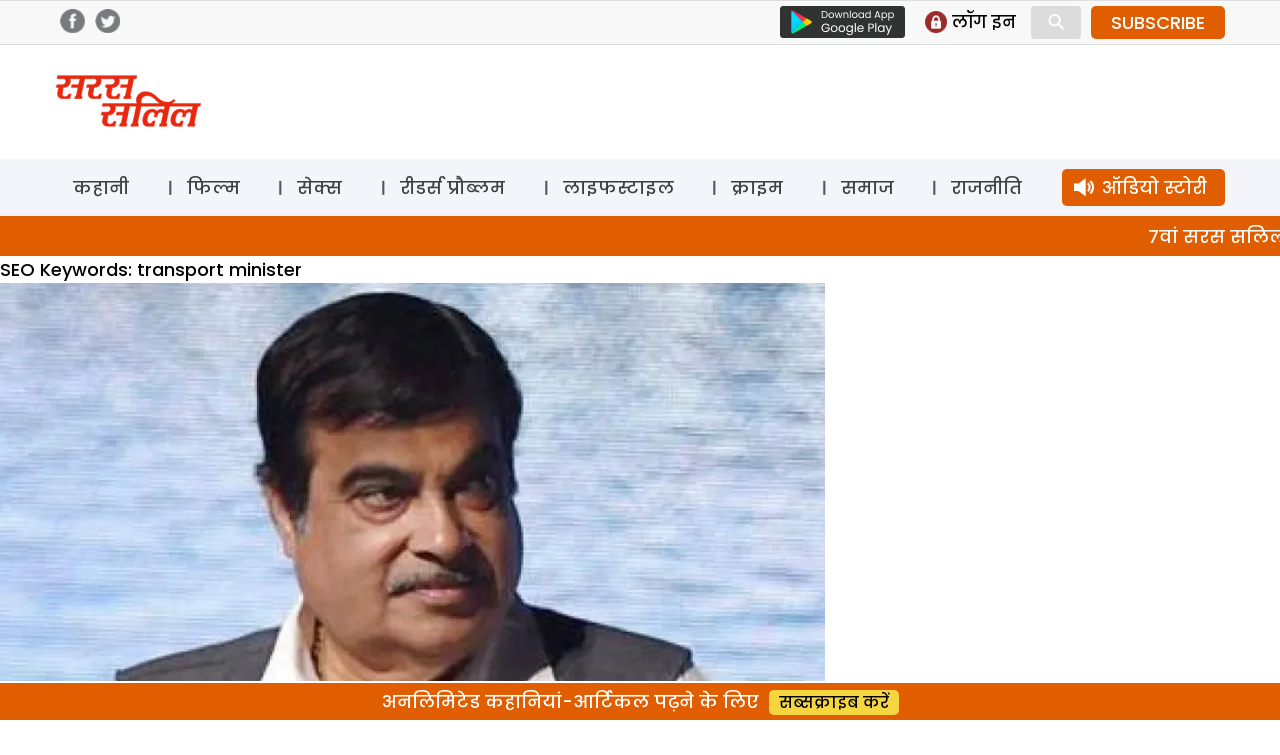

--- FILE ---
content_type: text/html; charset=UTF-8
request_url: https://www.sarassalil.in/?taxonomy=seo_keywords&term=transport-minister
body_size: 20406
content:
<!DOCTYPE html>
<html lang="en-US" class="no-js">
<head>
	<meta charset="UTF-8">
	<meta name="viewport" content="width=device-width">
    <meta name="google-site-verification" content="rgIMqecCLfL1In65u0b7iWMqkBAYPq9WnXpk43JJ2WM" />
	<link rel="profile" href="https://gmpg.org/xfn/11">
	<link rel="pingback" href="https://www.sarassalil.in/xmlrpc.php">
	<!--[if lt IE 9]>
	<script src="https://www.sarassalil.in/wp-content/themes/delhipress/js/html5.js?ver=3.7.0"></script>
	<![endif]-->

<meta property="fb:app_id" content="121119558588933"/>
<!-- meta property="fb:pages" content="289372321113360" / -->      
<!-- meta http-equiv="refresh" content="15" -->       
<script>(function(html){html.className = html.className.replace(/\bno-js\b/,'js')})(document.documentElement);</script>
<style id="jetpack-boost-critical-css">@media all{a,body,div,form,html,iframe,label,li,span,strong,ul{border:0;font-family:inherit;font-size:100%;font-style:inherit;font-weight:inherit;margin:0;outline:0;padding:0;vertical-align:baseline}html{-webkit-box-sizing:border-box;-moz-box-sizing:border-box;box-sizing:border-box;font-size:62.5%;overflow-y:scroll;-webkit-text-size-adjust:100%;-ms-text-size-adjust:100%}*,:after,:before{-webkit-box-sizing:inherit;-moz-box-sizing:inherit;box-sizing:inherit}body{background:#f1f1f1}header,nav,section{display:block}ul{list-style:none}a{color:#000;text-decoration:none}a img{border:0}*{box-sizing:border-box}::after,::before{box-sizing:border-box}:root{--header:transparent;--brand-color:#e05e00;--navbar:#f4f5fa}body{margin:0;padding:0;font-size:18px;background:#fff;font-family:Poppins,sans-serif;overflow:hidden}.clear-block::after{clear:both;content:".";display:block;height:0;visibility:hidden}.clear-block{display:inline-block}.clear-block{display:block}.d-flex-justify{display:flex;justify-content:space-between;flex-wrap:wrap}.f-col-4{width:31%;margin:20px 0}.f-col-8{width:66%}.container{width:1170px;margin:auto;position:relative}img{vertical-align:middle}img{border:0 none}.red{color:#aa1d23}.float-left{float:left}.float-right{float:right}.is_mobile{display:none}.is_desktop{display:block}.grey-bg{background-color:#f9f9f9}.col-4{width:33.3%;float:left}.section-head{position:relative;text-align:center}.section-head .text{background:#fff;padding:5px 20px;display:inline-block;font-size:24px;font-weight:500}.section-head .text a{color:#000}.section-head .sep-sec{border-top:1px solid #ddd;position:absolute;top:50%;width:100%;z-index:-1;clear:both}section .container{padding:25px 0}.head-top{color:#4a4a4a;background:#f8f8f8;border-top:1px solid #dedede;border-bottom:1px solid #dedede}.header-social-icons{float:right;margin-top:5px;margin-bottom:5px}.header-social-icons .follow-facebook,.header-social-icons .follow-twitter{float:left;width:25px;height:auto;margin-right:5px;margin-left:5px}.header-social-icons .follow-facebook img,.header-social-icons .follow-twitter img{width:100%;height:auto;margin:0!important}header .logo{float:left;margin:18px 0}header .logo img{height:auto}header .ad-top{float:right;width:728px;height:90px}.masthead{background-color:var(--header)}.masthead .container{padding:12px 0}header ul{margin:0;padding:0}.google-play{float:left;margin-top:5px;margin-right:10px}.slinks{margin:5px 0;display:flex;float:right}.slinks ul{margin:5px 0 5px 10px}.slinks li{float:left;margin-right:15px}.slinks img{height:22px;display:inline-block;float:left}.slinks span{font-size:17px;line-height:1;float:left;margin-left:5px;padding-top:3px}#mob-header{display:block;align-content:center;align-items:center;position:relative}#menu-toggle{display:none}#main-menu{background:var(--navbar)}#main-menu a{color:#fff}#main-menu a{color:#404040;line-height:1.5;display:inline-block;padding:5px 18px;margin-top:10px;margin-bottom:10px}#main-menu li.menu-item-30120 a{background:#e05e00;color:#fff;border-radius:5px;padding-left:40px;background-image:url(https://www.sarassalil.in/wp-content/themes/delhipress/images/icons/audio-white.png);background-size:20px;background-repeat:no-repeat;background-position:12px center}#main-menu ul{display:flex;flex-direction:row;justify-content:space-between}#main-menu ul li{float:left;font-size:18px;line-height:1}#main-menu ul li+li{background:url(https://www.sarassalil.in/wp-content/themes/delhipress/images/menu-sep.png) no-repeat left}#main-menu ul li:last-child{padding-right:0}#main-menu ul li:first-child{padding-left:0}.ads-lb{width:100%;border-bottom:2px solid #e5e5e5}.ads-lb>div{margin:5px auto!important;width:320px;margin-bottom:10px!important}.cards{position:relative;width:100%}.cards .image{padding-top:66.666%;position:relative;border-radius:5px;overflow:hidden}.cards .image a.abs-link{position:absolute;top:0;left:0;right:0;bottom:0;z-index:1}.cards .img-wrap{position:absolute;display:flex;top:0;left:0;width:100%;height:100%}.cards .img-wrap img{object-fit:cover;object-position:center;height:100%;width:100%}.cards .section-btn{position:relative}.cards .section-btn a{color:#fff}.cards .section-btn a{font-family:Poppins,sans-serif;display:inline-block;background:var(--brand-color);color:#fff;padding:0 10px;border-radius:3px;font-size:16px;margin-bottom:15px}.cards .section-link{font-family:Poppins,sans-serif;display:inline-block;padding:10px 0;font-size:16px;position:relative}.cards .section-link a{color:var(--brand-color)}.cards .section-link a:last-child:after{content:""}.cards .title{font-family:Poppins,sans-serif;color:#fff;font-weight:500}.card_lg_bg{border-radius:5px;overflow:hidden}.card_lg_bg .title{font-size:26px;text-shadow:0 2px 5px #000}.card_lg_bg .title a{color:#fff}.card_lg_bg .content{padding:20px 35px;width:100%;position:absolute;bottom:0;z-index:2;background-color:rgba(0,0,0,.5);text-align:center}.card_sm .image{position:relative}.card_lg_bg .img-wrap:before{position:absolute;content:"";width:100%;height:100%;top:0;right:0;bottom:0;left:0}.card_sm{border-radius:5px;border:1px solid #e6e6e6;background-color:#fff;height:100%;overflow:hidden}.card_sm .content{padding:10px}.card_sm .title{font-size:21px;color:#000}.card_xs{border-top:1px solid #dcdcdc;margin-top:15px;padding-top:15px}.card_xs .section-link{padding:2px 0}.card_xs .image-container{width:45%;max-width:160px;float:left;margin-right:15px}.card_xs .title{color:#000;font-size:16px;line-height:1.6;min-height:50px}.card_xs.card-1{border:none;padding-top:0;margin-top:0}.section-link a{color:var(--brand-color)!important}.cards .section-btn a{background:var(--brand-color)!important}.feature{display:flex;padding:40px 0}.feature .f-col-4{margin-top:0}.feature .f-col-4 .card_xs{border-top:none;margin-top:0;padding-top:25px}.feature .f-col-4 .card_xs.card-1{padding-top:0}footer .footer-links{float:right;width:70%;font-size:16px}footer .cols{float:left;width:22%;margin-left:3%}footer .cols .parent{margin-bottom:15px}footer .cols,footer .cols a{color:#333}.button{display:inline-block;margin:4px 2px;background-color:#dcdcdc;font-size:14px;padding-left:32px;padding-right:32px;text-align:center;color:#fff;text-decoration:none;border-radius:4px}.search-container{position:relative;display:inline-block;margin:0 10px 0 0;width:50px;vertical-align:bottom}.mglass{display:inline-block;-webkit-transform:rotate(-45deg);-moz-transform:rotate(-45deg);-o-transform:rotate(-45deg);-ms-transform:rotate(-45deg)}.searchbutton{position:absolute;font-size:22px;width:100%;margin:0;padding:0}.search{position:absolute;left:49px;background-color:#fff;outline:0;border:none;padding:0;width:0;height:100%;z-index:10}.expandright{left:auto;right:49px}.search-box{display:none;padding-top:5px;width:100%;position:absolute;height:60px;background:#fff;bottom:-60px;right:0}.search-box input{width:calc(100% - 85px);padding:10px;font-size:12px;font-family:arial;border-radius:5px;border:1px solid #dcdcdc;margin:10px}.search-box .btn-search{background:#000;color:#fff;padding:10px 15px;font-size:12px;border-radius:0 5px 5px 0;margin-left:-20px;border:1px solid #000}.modal{display:none;position:fixed;z-index:101;left:0;top:0;width:100%;height:100%;overflow:auto;background-color:#000;background-color:rgba(0,0,0,.7)}.modal-content{background-color:#fefefe;margin:15%auto;padding:2px;width:80%;max-width:600px;overflow:auto}.modal .close{color:#fff;float:right;font-size:28px;font-weight:700;margin-right:10px}.text-center{text-align:center}#GuestLogin .modal-content,#whyRegister .modal-content{max-width:400px;border-radius:12px;background-color:#fff;background-size:contain;background-repeat:no-repeat;background-position:top left}#GuestLogin .modal-content,#whyRegister .modal-content{background-image:url(https://www.sarassalil.in/wp-content/themes/delhipress/images/subscribe/form-header.jpg)}.modal .guest-login-block,.modal .guest-register-block{padding:80px 25px 20px 25px}.gift-wrapper{overflow:hidden}.gift-img{width:90px;height:auto;float:left;margin-right:20px;margin-bottom:10px}.gift-img img{width:100%;height:auto}.form-head{font-size:26px!important;color:var(--brand-color);line-height:1.4!important}.form-subhead{font-size:24px!important;color:#393c43;line-height:1.7!important;margin:0 0 5px 0}.form-info-text{font-size:17px!important;margin:20px 0 0 0}.loading-button{background:url(https://www.sarassalil.in/wp-content/themes/delhipress/images/subscribe/loading.gif),transparent;height:35px;width:150px;background-color:var(--brand-color);background-position:center center;background-size:18%;background-repeat:no-repeat;margin:auto;border-radius:5px;display:none}.frm-block input,.frm-block textarea{border:1px solid #dcdcdc;display:inline-block;width:100%;padding:8px;font-family:arial;border-radius:5px}.text-danger{width:100%;font-size:11px;line-height:1.5;font-weight:400;color:#aa1d23;text-align:right;float:left}.form-group{padding:8px 0;overflow:hidden}.verify-otp{position:relative}#resend-otp{position:absolute;right:10px;top:13px;text-decoration:underline;color:#00f}.submit-form,.verify-otp{display:none}#GuestLogin .modal-content .button,#whyRegister .modal-content .button{background:var(--brand-color);padding:5px 10px;display:inline-block;border-radius:5px;font-size:15px;font-weight:700;color:#fff;text-transform:uppercase;border:none;width:150px;margin-top:10px}@media only screen and (max-width:599px){#menu-toggle,#menu-toggle span{box-sizing:border-box}#cross span,#hamburger span{background:none repeat scroll 0 0#000;display:block}#menu-toggle{height:40px;margin:0 auto;position:relative;left:-5px;top:3px;width:40px;z-index:200;border-radius:8px;float:left}#menu-toggle{background:none repeat scroll 0 0 var(--navbar);border-radius:0}#menu-toggle #hamburger{height:100%;position:absolute;width:100%}#menu-toggle #hamburger span{height:4px;left:8px;margin:5px 0;position:relative;top:5px;width:25px}#menu-toggle #cross{height:100%;position:absolute;-o-transform:rotate(45deg);-moz-transform:rotate(45deg);-ms-transform:rotate(45deg);-webkit-transform:rotate(45deg);transform:rotate(45deg);width:100%}#menu-toggle #cross span:first-child{height:0;left:18px;position:absolute;top:10%;width:4px}#menu-toggle #cross span:nth-child(2){height:4px;left:10%;position:absolute;top:18px;width:0}#menu{background:url(https://www.sarassalil.in/wp-content/themes/delhipress/images/back.png) repeat scroll 0 0 rgba(0,0,0,.8);color:#fff;display:none;height:calc(100% - 0px);left:0;position:fixed;top:0;transform:scale3d(.9,.9,.9);width:100%;z-index:100;padding:70px 10px 20px;overflow:scroll}#menu ul li{margin-top:5px;border-bottom:1px solid #dcdcdc}#menu ul li a{color:#fff;font-size:18px}.main-navigation a{display:unset;margin:unset}#menu ul{width:100%;padding-left:0}.head-top{display:none}.container{width:100%;padding:0 15px}.float-right{float:none}.section-head .text{font-size:20px}.mob-mar-top{margin-top:20px}.is_desktop{display:none!important}.is_mobile{display:block}section .container{padding:25px 10px}header .ad-top{width:100%;float:none;height:auto}header .logo{text-align:center;margin-left:0}.f-col-4,.f-col-8{width:100%;margin:0}.head-top .slinks{margin:0}.masthead .container{padding:10px 20px 5px 20px}header .logo{padding:0;height:50px;margin-top:0;margin-bottom:0}header .logo img{height:100%;width:auto}#menu li.menu-item.subscriptions{background:#ffe712;position:absolute;margin-top:0;padding:0 10px;border:#ffdead;border-radius:5px;left:100px}#menu li.menu-item.subscriptions a{color:#000}#menu li.menu-item.login{position:absolute;margin-top:0;display:inline-block;padding:0 10px;border-radius:5px;border:none!important;right:20px}#menu .login .icon{width:25px;height:25px;margin-right:5px;background-position:center center;background-repeat:no-repeat;background-size:contain}#menu .login .text{line-height:1}#menu .icon.profile{background-image:url(https://www.sarassalil.in/wp-content/themes/delhipress/images/icons/profile.png)}nav#site-navigation{margin-top:50px}#main-menu{border:none}#main-menu .container{padding:0!important}#menu-toggle{display:block}#main-menu{display:none}#menu{background-image:linear-gradient(to bottom,var(--brand-color),var(--brand-color))}#menu ul li{margin-top:14px;border-bottom:1px solid rgba(255,255,255,.1);padding-bottom:14px}#menu ul li a{display:flex;align-items:center}#menu .icons{width:25px;height:25px;background-repeat:no-repeat;background-position:center center;background-size:contain;margin-right:10px;margin-left:10px}#menu ul li.menu-item-page{margin-top:5px;padding-bottom:5px;padding-left:10px;font-size:10px;display:block;float:left;width:50%}#menu ul li.menu-item-page a{font-size:14px}#menu .menu-item-1 .icons{background-image:url(https://www.sarassalil.in/wp-content/themes/delhipress/images/icons/sex.svg)}#menu .menu-item-6435 .icons{background-image:url(https://www.sarassalil.in/wp-content/themes/delhipress/images/icons/crime.svg)}#menu .menu-item-6440 .icons{background-image:url(https://www.sarassalil.in/wp-content/themes/delhipress/images/icons/story.svg)}#menu .menu-item-6443 .icons{background-image:url(https://www.sarassalil.in/wp-content/themes/delhipress/images/icons/readers.svg)}#menu .menu-item-6439 .icons{background-image:url(https://www.sarassalil.in/wp-content/themes/delhipress/images/icons/bollywood.svg)}#menu .menu-item-13453 .icons{background-image:url(https://www.sarassalil.in/wp-content/themes/delhipress/images/icons/lifestyle.svg)}#menu .menu-item-6436 .icons{background-image:url(https://www.sarassalil.in/wp-content/themes/delhipress/images/icons/politics.svg)}#menu .menu-item-6437 .icons{background-image:url(https://www.sarassalil.in/wp-content/themes/delhipress/images/icons/society.svg)}#menu .menu-item-30120 .icons{background-image:url(https://www.sarassalil.in/wp-content/themes/delhipress/images/icons/audio-black.png)}li.menu-item-30120 a{display:flex;justify-content:center;background:#ffe712;border-radius:5px;padding:5px 10px;color:#000!important}#mob-header{display:block;justify-content:space-around;position:relative;background:var(--navbar);top:0}#mob-header .logo img{height:30px;width:auto;margin-top:8px}.ad-top{display:none}.card_sm{border:none}.card_lg_bg .title{font-size:20px}.card_lg_bg .content{padding:0 20px 20px 20px}.card_sm .content{padding-left:10px;padding-right:10px}.card_xs .image-container{width:35%}.card_sm .title,.card_xs .title{font-size:16px;line-height:1.4}.card_sm .title{font-size:18px}.card_sm,.col-4{width:100%}.fixed-menu{display:flex;align-content:space-evenly;padding:5px 0;margin-top:2px;position:relative;bottom:0;width:100%;overflow-x:scroll;background:linear-gradient(0deg,#fff 60%,#fff 40%);padding-bottom:10px;border-bottom:8px solid #e5e5e5;justify-content:left;padding-left:15px}.fixed-menu .menu{text-align:center;font-size:12px;font-weight:500;color:#a5a5a5;position:relative;margin:10px 20px 0 0}.fixed-menu .icons{height:60px;min-width:60px;background-color:#f4f5fa;border-radius:100px;background-repeat:no-repeat;background-position:center center;background-size:contain;background-size:30px;box-shadow:0 5px 10px #ccc}.fixed-menu .title{margin-top:10px}.fixed-menu .menu .icons a{position:absolute;top:0;right:0;bottom:0;left:0}.fixed-menu .icons .icon{height:100%;width:100%;-webkit-mask-size:30px!important;mask-size:30px!important}.fixed-menu .icons .icon{background-color:#000}.fixed-menu .audio .icon{mask:url(https://www.sarassalil.in/wp-content/themes/delhipress/images/icons/audio.svg) no-repeat center/contain;-webkit-mask:url(https://www.sarassalil.in/wp-content/themes/delhipress/images/icons/audio.svg) no-repeat center/contain}.fixed-menu .sex .icon{mask:url(https://www.sarassalil.in/wp-content/themes/delhipress/images/icons/sex.svg) no-repeat center/contain;-webkit-mask:url(https://www.sarassalil.in/wp-content/themes/delhipress/images/icons/sex.svg) no-repeat center/contain}.fixed-menu .crime .icon{mask:url(https://www.sarassalil.in/wp-content/themes/delhipress/images/icons/crime.svg) no-repeat center/contain;-webkit-mask:url(https://www.sarassalil.in/wp-content/themes/delhipress/images/icons/crime.svg) no-repeat center/contain}.fixed-menu .story .icon{mask:url(https://www.sarassalil.in/wp-content/themes/delhipress/images/icons/story.svg) no-repeat center/contain;-webkit-mask:url(https://www.sarassalil.in/wp-content/themes/delhipress/images/icons/story.svg) no-repeat center/contain}.fixed-menu .politics .icon{mask:url(https://www.sarassalil.in/wp-content/themes/delhipress/images/icons/politics.svg) no-repeat center/contain;-webkit-mask:url(https://www.sarassalil.in/wp-content/themes/delhipress/images/icons/politics.svg) no-repeat center/contain}.fixed-menu .readers .icon{mask:url(https://www.sarassalil.in/wp-content/themes/delhipress/images/icons/readers.svg) no-repeat center/contain;-webkit-mask:url(https://www.sarassalil.in/wp-content/themes/delhipress/images/icons/readers.svg) no-repeat center/contain}.fixed-menu .bollywood .icon{mask:url(https://www.sarassalil.in/wp-content/themes/delhipress/images/icons/bollywood.svg) no-repeat center/contain;-webkit-mask:url(https://www.sarassalil.in/wp-content/themes/delhipress/images/icons/bollywood.svg) no-repeat center/contain}.fixed-menu .lifestyle .icon{mask:url(https://www.sarassalil.in/wp-content/themes/delhipress/images/icons/lifestyle.svg) no-repeat center/contain;-webkit-mask:url(https://www.sarassalil.in/wp-content/themes/delhipress/images/icons/lifestyle.svg) no-repeat center/contain}.fixed-menu .society .icon{mask:url(https://www.sarassalil.in/wp-content/themes/delhipress/images/icons/society.svg) no-repeat center/contain;-webkit-mask:url(https://www.sarassalil.in/wp-content/themes/delhipress/images/icons/society.svg) no-repeat center/contain}.feature{flex-direction:column}.feature{padding:40px 0 20px 0}.home .feature .f-col-4{display:none!important}footer .footer-links{width:auto;margin:auto;float:none}footer .cols,footer .cols.websites{width:48%;margin-left:2%}footer .cols.websites{margin-top:10px}.footer-links{display:none}.card_sm .image{padding-top:66.66%;position:relative;overflow:hidden}.card_sm .image img{position:absolute;top:0;right:0;bottom:0;left:0}.form-head{font-size:22px!important}.form-subhead,.form-subhead *{font-size:16px!important}.modal .guest-login-block,.modal .guest-register-block{padding:70px 10px 20px 10px}span#show-search{display:inline-block;font-size:33px;color:#000;position:absolute;right:125px;top:12px}}}.owl-carousel{display:none;position:relative;width:100%;-ms-touch-action:pan-y}@media all{ul{box-sizing:border-box}}</style><meta name='robots' content='index, follow, max-image-preview:large, max-snippet:-1, max-video-preview:-1' />
	<style>img:is([sizes="auto" i], [sizes^="auto," i]) { contain-intrinsic-size: 3000px 1500px }</style>
	
	<!-- This site is optimized with the Yoast SEO plugin v26.1.1 - https://yoast.com/wordpress/plugins/seo/ -->
	<title>transport minister Archives - Saras Salil</title>
	<link rel="canonical" href="https://www.sarassalil.in/?taxonomy=seo_keywords&term=transport-minister" />
	<meta property="og:locale" content="en_US" />
	<meta property="og:type" content="article" />
	<meta property="og:title" content="transport minister Archives - Saras Salil" />
	<meta property="og:url" content="https://www.sarassalil.in/?taxonomy=seo_keywords&amp;term=transport-minister" />
	<meta property="og:site_name" content="Saras Salil" />
	<meta name="twitter:card" content="summary_large_image" />
	<script type="application/ld+json" class="yoast-schema-graph">{"@context":"https://schema.org","@graph":[{"@type":"CollectionPage","@id":"https://www.sarassalil.in/?taxonomy=seo_keywords&term=transport-minister","url":"https://www.sarassalil.in/?taxonomy=seo_keywords&term=transport-minister","name":"transport minister Archives - Saras Salil","isPartOf":{"@id":"https://www.sarassalil.in/#website"},"primaryImageOfPage":{"@id":"https://www.sarassalil.in/?taxonomy=seo_keywords&term=transport-minister#primaryimage"},"image":{"@id":"https://www.sarassalil.in/?taxonomy=seo_keywords&term=transport-minister#primaryimage"},"thumbnailUrl":"https://i0.wp.com/www.sarassalil.in/wp-content/uploads/2019/02/gadkari-759_7696.jpg?fit=1024%2C680&ssl=1","breadcrumb":{"@id":"https://www.sarassalil.in/?taxonomy=seo_keywords&term=transport-minister#breadcrumb"},"inLanguage":"en-US"},{"@type":"ImageObject","inLanguage":"en-US","@id":"https://www.sarassalil.in/?taxonomy=seo_keywords&term=transport-minister#primaryimage","url":"https://i0.wp.com/www.sarassalil.in/wp-content/uploads/2019/02/gadkari-759_7696.jpg?fit=1024%2C680&ssl=1","contentUrl":"https://i0.wp.com/www.sarassalil.in/wp-content/uploads/2019/02/gadkari-759_7696.jpg?fit=1024%2C680&ssl=1","width":1024,"height":680,"caption":"nitin gadkari"},{"@type":"BreadcrumbList","@id":"https://www.sarassalil.in/?taxonomy=seo_keywords&term=transport-minister#breadcrumb","itemListElement":[{"@type":"ListItem","position":1,"name":"Home","item":"https://www.sarassalil.in/"},{"@type":"ListItem","position":2,"name":"transport minister"}]},{"@type":"WebSite","@id":"https://www.sarassalil.in/#website","url":"https://www.sarassalil.in/","name":"Saras Salil","description":"","potentialAction":[{"@type":"SearchAction","target":{"@type":"EntryPoint","urlTemplate":"https://www.sarassalil.in/?s={search_term_string}"},"query-input":{"@type":"PropertyValueSpecification","valueRequired":true,"valueName":"search_term_string"}}],"inLanguage":"en-US"}]}</script>
	<!-- / Yoast SEO plugin. -->


<link rel='dns-prefetch' href='//stats.wp.com' />
<link rel='dns-prefetch' href='//fonts.googleapis.com' />
<link rel='preconnect' href='//i0.wp.com' />
<link href='https://fonts.gstatic.com' crossorigin rel='preconnect' />
<link rel='preconnect' href='//c0.wp.com' />
<link rel="alternate" type="application/rss+xml" title="Saras Salil &raquo; Feed" href="https://www.sarassalil.in/feed" />
<link rel="alternate" type="application/rss+xml" title="Saras Salil &raquo; Comments Feed" href="https://www.sarassalil.in/comments/feed" />
<link rel="alternate" type="application/rss+xml" title="Saras Salil &raquo; transport minister SEO Keywords Feed" href="https://www.sarassalil.in/?taxonomy=seo_keywords&#038;term=transport-minister/feed" />
<script>
window._wpemojiSettings = {"baseUrl":"https:\/\/s.w.org\/images\/core\/emoji\/15.0.3\/72x72\/","ext":".png","svgUrl":"https:\/\/s.w.org\/images\/core\/emoji\/15.0.3\/svg\/","svgExt":".svg","source":{"concatemoji":"https:\/\/www.sarassalil.in\/wp-includes\/js\/wp-emoji-release.min.js?ver=6.7.4"}};
/*! This file is auto-generated */
!function(i,n){var o,s,e;function c(e){try{var t={supportTests:e,timestamp:(new Date).valueOf()};sessionStorage.setItem(o,JSON.stringify(t))}catch(e){}}function p(e,t,n){e.clearRect(0,0,e.canvas.width,e.canvas.height),e.fillText(t,0,0);var t=new Uint32Array(e.getImageData(0,0,e.canvas.width,e.canvas.height).data),r=(e.clearRect(0,0,e.canvas.width,e.canvas.height),e.fillText(n,0,0),new Uint32Array(e.getImageData(0,0,e.canvas.width,e.canvas.height).data));return t.every(function(e,t){return e===r[t]})}function u(e,t,n){switch(t){case"flag":return n(e,"\ud83c\udff3\ufe0f\u200d\u26a7\ufe0f","\ud83c\udff3\ufe0f\u200b\u26a7\ufe0f")?!1:!n(e,"\ud83c\uddfa\ud83c\uddf3","\ud83c\uddfa\u200b\ud83c\uddf3")&&!n(e,"\ud83c\udff4\udb40\udc67\udb40\udc62\udb40\udc65\udb40\udc6e\udb40\udc67\udb40\udc7f","\ud83c\udff4\u200b\udb40\udc67\u200b\udb40\udc62\u200b\udb40\udc65\u200b\udb40\udc6e\u200b\udb40\udc67\u200b\udb40\udc7f");case"emoji":return!n(e,"\ud83d\udc26\u200d\u2b1b","\ud83d\udc26\u200b\u2b1b")}return!1}function f(e,t,n){var r="undefined"!=typeof WorkerGlobalScope&&self instanceof WorkerGlobalScope?new OffscreenCanvas(300,150):i.createElement("canvas"),a=r.getContext("2d",{willReadFrequently:!0}),o=(a.textBaseline="top",a.font="600 32px Arial",{});return e.forEach(function(e){o[e]=t(a,e,n)}),o}function t(e){var t=i.createElement("script");t.src=e,t.defer=!0,i.head.appendChild(t)}"undefined"!=typeof Promise&&(o="wpEmojiSettingsSupports",s=["flag","emoji"],n.supports={everything:!0,everythingExceptFlag:!0},e=new Promise(function(e){i.addEventListener("DOMContentLoaded",e,{once:!0})}),new Promise(function(t){var n=function(){try{var e=JSON.parse(sessionStorage.getItem(o));if("object"==typeof e&&"number"==typeof e.timestamp&&(new Date).valueOf()<e.timestamp+604800&&"object"==typeof e.supportTests)return e.supportTests}catch(e){}return null}();if(!n){if("undefined"!=typeof Worker&&"undefined"!=typeof OffscreenCanvas&&"undefined"!=typeof URL&&URL.createObjectURL&&"undefined"!=typeof Blob)try{var e="postMessage("+f.toString()+"("+[JSON.stringify(s),u.toString(),p.toString()].join(",")+"));",r=new Blob([e],{type:"text/javascript"}),a=new Worker(URL.createObjectURL(r),{name:"wpTestEmojiSupports"});return void(a.onmessage=function(e){c(n=e.data),a.terminate(),t(n)})}catch(e){}c(n=f(s,u,p))}t(n)}).then(function(e){for(var t in e)n.supports[t]=e[t],n.supports.everything=n.supports.everything&&n.supports[t],"flag"!==t&&(n.supports.everythingExceptFlag=n.supports.everythingExceptFlag&&n.supports[t]);n.supports.everythingExceptFlag=n.supports.everythingExceptFlag&&!n.supports.flag,n.DOMReady=!1,n.readyCallback=function(){n.DOMReady=!0}}).then(function(){return e}).then(function(){var e;n.supports.everything||(n.readyCallback(),(e=n.source||{}).concatemoji?t(e.concatemoji):e.wpemoji&&e.twemoji&&(t(e.twemoji),t(e.wpemoji)))}))}((window,document),window._wpemojiSettings);
</script>
<style id='wp-emoji-styles-inline-css'>

	img.wp-smiley, img.emoji {
		display: inline !important;
		border: none !important;
		box-shadow: none !important;
		height: 1em !important;
		width: 1em !important;
		margin: 0 0.07em !important;
		vertical-align: -0.1em !important;
		background: none !important;
		padding: 0 !important;
	}
</style>
<noscript><link rel='stylesheet' id='wp-block-library-css' href='https://c0.wp.com/c/6.7.4/wp-includes/css/dist/block-library/style.min.css' media='all' />
</noscript><link rel='stylesheet' id='wp-block-library-css' href='https://c0.wp.com/c/6.7.4/wp-includes/css/dist/block-library/style.min.css' media="not all" data-media="all" onload="this.media=this.dataset.media; delete this.dataset.media; this.removeAttribute( 'onload' );" />
<style id='wp-block-library-theme-inline-css'>
.wp-block-audio :where(figcaption){color:#555;font-size:13px;text-align:center}.is-dark-theme .wp-block-audio :where(figcaption){color:#ffffffa6}.wp-block-audio{margin:0 0 1em}.wp-block-code{border:1px solid #ccc;border-radius:4px;font-family:Menlo,Consolas,monaco,monospace;padding:.8em 1em}.wp-block-embed :where(figcaption){color:#555;font-size:13px;text-align:center}.is-dark-theme .wp-block-embed :where(figcaption){color:#ffffffa6}.wp-block-embed{margin:0 0 1em}.blocks-gallery-caption{color:#555;font-size:13px;text-align:center}.is-dark-theme .blocks-gallery-caption{color:#ffffffa6}:root :where(.wp-block-image figcaption){color:#555;font-size:13px;text-align:center}.is-dark-theme :root :where(.wp-block-image figcaption){color:#ffffffa6}.wp-block-image{margin:0 0 1em}.wp-block-pullquote{border-bottom:4px solid;border-top:4px solid;color:currentColor;margin-bottom:1.75em}.wp-block-pullquote cite,.wp-block-pullquote footer,.wp-block-pullquote__citation{color:currentColor;font-size:.8125em;font-style:normal;text-transform:uppercase}.wp-block-quote{border-left:.25em solid;margin:0 0 1.75em;padding-left:1em}.wp-block-quote cite,.wp-block-quote footer{color:currentColor;font-size:.8125em;font-style:normal;position:relative}.wp-block-quote:where(.has-text-align-right){border-left:none;border-right:.25em solid;padding-left:0;padding-right:1em}.wp-block-quote:where(.has-text-align-center){border:none;padding-left:0}.wp-block-quote.is-large,.wp-block-quote.is-style-large,.wp-block-quote:where(.is-style-plain){border:none}.wp-block-search .wp-block-search__label{font-weight:700}.wp-block-search__button{border:1px solid #ccc;padding:.375em .625em}:where(.wp-block-group.has-background){padding:1.25em 2.375em}.wp-block-separator.has-css-opacity{opacity:.4}.wp-block-separator{border:none;border-bottom:2px solid;margin-left:auto;margin-right:auto}.wp-block-separator.has-alpha-channel-opacity{opacity:1}.wp-block-separator:not(.is-style-wide):not(.is-style-dots){width:100px}.wp-block-separator.has-background:not(.is-style-dots){border-bottom:none;height:1px}.wp-block-separator.has-background:not(.is-style-wide):not(.is-style-dots){height:2px}.wp-block-table{margin:0 0 1em}.wp-block-table td,.wp-block-table th{word-break:normal}.wp-block-table :where(figcaption){color:#555;font-size:13px;text-align:center}.is-dark-theme .wp-block-table :where(figcaption){color:#ffffffa6}.wp-block-video :where(figcaption){color:#555;font-size:13px;text-align:center}.is-dark-theme .wp-block-video :where(figcaption){color:#ffffffa6}.wp-block-video{margin:0 0 1em}:root :where(.wp-block-template-part.has-background){margin-bottom:0;margin-top:0;padding:1.25em 2.375em}
</style>
<noscript><link rel='stylesheet' id='mediaelement-css' href='https://c0.wp.com/c/6.7.4/wp-includes/js/mediaelement/mediaelementplayer-legacy.min.css' media='all' />
</noscript><link rel='stylesheet' id='mediaelement-css' href='https://c0.wp.com/c/6.7.4/wp-includes/js/mediaelement/mediaelementplayer-legacy.min.css' media="not all" data-media="all" onload="this.media=this.dataset.media; delete this.dataset.media; this.removeAttribute( 'onload' );" />
<noscript><link rel='stylesheet' id='wp-mediaelement-css' href='https://c0.wp.com/c/6.7.4/wp-includes/js/mediaelement/wp-mediaelement.min.css' media='all' />
</noscript><link rel='stylesheet' id='wp-mediaelement-css' href='https://c0.wp.com/c/6.7.4/wp-includes/js/mediaelement/wp-mediaelement.min.css' media="not all" data-media="all" onload="this.media=this.dataset.media; delete this.dataset.media; this.removeAttribute( 'onload' );" />
<style id='jetpack-sharing-buttons-style-inline-css'>
.jetpack-sharing-buttons__services-list{display:flex;flex-direction:row;flex-wrap:wrap;gap:0;list-style-type:none;margin:5px;padding:0}.jetpack-sharing-buttons__services-list.has-small-icon-size{font-size:12px}.jetpack-sharing-buttons__services-list.has-normal-icon-size{font-size:16px}.jetpack-sharing-buttons__services-list.has-large-icon-size{font-size:24px}.jetpack-sharing-buttons__services-list.has-huge-icon-size{font-size:36px}@media print{.jetpack-sharing-buttons__services-list{display:none!important}}.editor-styles-wrapper .wp-block-jetpack-sharing-buttons{gap:0;padding-inline-start:0}ul.jetpack-sharing-buttons__services-list.has-background{padding:1.25em 2.375em}
</style>
<style id='classic-theme-styles-inline-css'>
/*! This file is auto-generated */
.wp-block-button__link{color:#fff;background-color:#32373c;border-radius:9999px;box-shadow:none;text-decoration:none;padding:calc(.667em + 2px) calc(1.333em + 2px);font-size:1.125em}.wp-block-file__button{background:#32373c;color:#fff;text-decoration:none}
</style>
<style id='global-styles-inline-css'>
:root{--wp--preset--aspect-ratio--square: 1;--wp--preset--aspect-ratio--4-3: 4/3;--wp--preset--aspect-ratio--3-4: 3/4;--wp--preset--aspect-ratio--3-2: 3/2;--wp--preset--aspect-ratio--2-3: 2/3;--wp--preset--aspect-ratio--16-9: 16/9;--wp--preset--aspect-ratio--9-16: 9/16;--wp--preset--color--black: #000000;--wp--preset--color--cyan-bluish-gray: #abb8c3;--wp--preset--color--white: #fff;--wp--preset--color--pale-pink: #f78da7;--wp--preset--color--vivid-red: #cf2e2e;--wp--preset--color--luminous-vivid-orange: #ff6900;--wp--preset--color--luminous-vivid-amber: #fcb900;--wp--preset--color--light-green-cyan: #7bdcb5;--wp--preset--color--vivid-green-cyan: #00d084;--wp--preset--color--pale-cyan-blue: #8ed1fc;--wp--preset--color--vivid-cyan-blue: #0693e3;--wp--preset--color--vivid-purple: #9b51e0;--wp--preset--color--dark-gray: #111;--wp--preset--color--light-gray: #f1f1f1;--wp--preset--color--yellow: #f4ca16;--wp--preset--color--dark-brown: #352712;--wp--preset--color--medium-pink: #e53b51;--wp--preset--color--light-pink: #ffe5d1;--wp--preset--color--dark-purple: #2e2256;--wp--preset--color--purple: #674970;--wp--preset--color--blue-gray: #22313f;--wp--preset--color--bright-blue: #55c3dc;--wp--preset--color--light-blue: #e9f2f9;--wp--preset--gradient--vivid-cyan-blue-to-vivid-purple: linear-gradient(135deg,rgba(6,147,227,1) 0%,rgb(155,81,224) 100%);--wp--preset--gradient--light-green-cyan-to-vivid-green-cyan: linear-gradient(135deg,rgb(122,220,180) 0%,rgb(0,208,130) 100%);--wp--preset--gradient--luminous-vivid-amber-to-luminous-vivid-orange: linear-gradient(135deg,rgba(252,185,0,1) 0%,rgba(255,105,0,1) 100%);--wp--preset--gradient--luminous-vivid-orange-to-vivid-red: linear-gradient(135deg,rgba(255,105,0,1) 0%,rgb(207,46,46) 100%);--wp--preset--gradient--very-light-gray-to-cyan-bluish-gray: linear-gradient(135deg,rgb(238,238,238) 0%,rgb(169,184,195) 100%);--wp--preset--gradient--cool-to-warm-spectrum: linear-gradient(135deg,rgb(74,234,220) 0%,rgb(151,120,209) 20%,rgb(207,42,186) 40%,rgb(238,44,130) 60%,rgb(251,105,98) 80%,rgb(254,248,76) 100%);--wp--preset--gradient--blush-light-purple: linear-gradient(135deg,rgb(255,206,236) 0%,rgb(152,150,240) 100%);--wp--preset--gradient--blush-bordeaux: linear-gradient(135deg,rgb(254,205,165) 0%,rgb(254,45,45) 50%,rgb(107,0,62) 100%);--wp--preset--gradient--luminous-dusk: linear-gradient(135deg,rgb(255,203,112) 0%,rgb(199,81,192) 50%,rgb(65,88,208) 100%);--wp--preset--gradient--pale-ocean: linear-gradient(135deg,rgb(255,245,203) 0%,rgb(182,227,212) 50%,rgb(51,167,181) 100%);--wp--preset--gradient--electric-grass: linear-gradient(135deg,rgb(202,248,128) 0%,rgb(113,206,126) 100%);--wp--preset--gradient--midnight: linear-gradient(135deg,rgb(2,3,129) 0%,rgb(40,116,252) 100%);--wp--preset--font-size--small: 13px;--wp--preset--font-size--medium: 20px;--wp--preset--font-size--large: 36px;--wp--preset--font-size--x-large: 42px;--wp--preset--spacing--20: 0.44rem;--wp--preset--spacing--30: 0.67rem;--wp--preset--spacing--40: 1rem;--wp--preset--spacing--50: 1.5rem;--wp--preset--spacing--60: 2.25rem;--wp--preset--spacing--70: 3.38rem;--wp--preset--spacing--80: 5.06rem;--wp--preset--shadow--natural: 6px 6px 9px rgba(0, 0, 0, 0.2);--wp--preset--shadow--deep: 12px 12px 50px rgba(0, 0, 0, 0.4);--wp--preset--shadow--sharp: 6px 6px 0px rgba(0, 0, 0, 0.2);--wp--preset--shadow--outlined: 6px 6px 0px -3px rgba(255, 255, 255, 1), 6px 6px rgba(0, 0, 0, 1);--wp--preset--shadow--crisp: 6px 6px 0px rgba(0, 0, 0, 1);}:where(.is-layout-flex){gap: 0.5em;}:where(.is-layout-grid){gap: 0.5em;}body .is-layout-flex{display: flex;}.is-layout-flex{flex-wrap: wrap;align-items: center;}.is-layout-flex > :is(*, div){margin: 0;}body .is-layout-grid{display: grid;}.is-layout-grid > :is(*, div){margin: 0;}:where(.wp-block-columns.is-layout-flex){gap: 2em;}:where(.wp-block-columns.is-layout-grid){gap: 2em;}:where(.wp-block-post-template.is-layout-flex){gap: 1.25em;}:where(.wp-block-post-template.is-layout-grid){gap: 1.25em;}.has-black-color{color: var(--wp--preset--color--black) !important;}.has-cyan-bluish-gray-color{color: var(--wp--preset--color--cyan-bluish-gray) !important;}.has-white-color{color: var(--wp--preset--color--white) !important;}.has-pale-pink-color{color: var(--wp--preset--color--pale-pink) !important;}.has-vivid-red-color{color: var(--wp--preset--color--vivid-red) !important;}.has-luminous-vivid-orange-color{color: var(--wp--preset--color--luminous-vivid-orange) !important;}.has-luminous-vivid-amber-color{color: var(--wp--preset--color--luminous-vivid-amber) !important;}.has-light-green-cyan-color{color: var(--wp--preset--color--light-green-cyan) !important;}.has-vivid-green-cyan-color{color: var(--wp--preset--color--vivid-green-cyan) !important;}.has-pale-cyan-blue-color{color: var(--wp--preset--color--pale-cyan-blue) !important;}.has-vivid-cyan-blue-color{color: var(--wp--preset--color--vivid-cyan-blue) !important;}.has-vivid-purple-color{color: var(--wp--preset--color--vivid-purple) !important;}.has-black-background-color{background-color: var(--wp--preset--color--black) !important;}.has-cyan-bluish-gray-background-color{background-color: var(--wp--preset--color--cyan-bluish-gray) !important;}.has-white-background-color{background-color: var(--wp--preset--color--white) !important;}.has-pale-pink-background-color{background-color: var(--wp--preset--color--pale-pink) !important;}.has-vivid-red-background-color{background-color: var(--wp--preset--color--vivid-red) !important;}.has-luminous-vivid-orange-background-color{background-color: var(--wp--preset--color--luminous-vivid-orange) !important;}.has-luminous-vivid-amber-background-color{background-color: var(--wp--preset--color--luminous-vivid-amber) !important;}.has-light-green-cyan-background-color{background-color: var(--wp--preset--color--light-green-cyan) !important;}.has-vivid-green-cyan-background-color{background-color: var(--wp--preset--color--vivid-green-cyan) !important;}.has-pale-cyan-blue-background-color{background-color: var(--wp--preset--color--pale-cyan-blue) !important;}.has-vivid-cyan-blue-background-color{background-color: var(--wp--preset--color--vivid-cyan-blue) !important;}.has-vivid-purple-background-color{background-color: var(--wp--preset--color--vivid-purple) !important;}.has-black-border-color{border-color: var(--wp--preset--color--black) !important;}.has-cyan-bluish-gray-border-color{border-color: var(--wp--preset--color--cyan-bluish-gray) !important;}.has-white-border-color{border-color: var(--wp--preset--color--white) !important;}.has-pale-pink-border-color{border-color: var(--wp--preset--color--pale-pink) !important;}.has-vivid-red-border-color{border-color: var(--wp--preset--color--vivid-red) !important;}.has-luminous-vivid-orange-border-color{border-color: var(--wp--preset--color--luminous-vivid-orange) !important;}.has-luminous-vivid-amber-border-color{border-color: var(--wp--preset--color--luminous-vivid-amber) !important;}.has-light-green-cyan-border-color{border-color: var(--wp--preset--color--light-green-cyan) !important;}.has-vivid-green-cyan-border-color{border-color: var(--wp--preset--color--vivid-green-cyan) !important;}.has-pale-cyan-blue-border-color{border-color: var(--wp--preset--color--pale-cyan-blue) !important;}.has-vivid-cyan-blue-border-color{border-color: var(--wp--preset--color--vivid-cyan-blue) !important;}.has-vivid-purple-border-color{border-color: var(--wp--preset--color--vivid-purple) !important;}.has-vivid-cyan-blue-to-vivid-purple-gradient-background{background: var(--wp--preset--gradient--vivid-cyan-blue-to-vivid-purple) !important;}.has-light-green-cyan-to-vivid-green-cyan-gradient-background{background: var(--wp--preset--gradient--light-green-cyan-to-vivid-green-cyan) !important;}.has-luminous-vivid-amber-to-luminous-vivid-orange-gradient-background{background: var(--wp--preset--gradient--luminous-vivid-amber-to-luminous-vivid-orange) !important;}.has-luminous-vivid-orange-to-vivid-red-gradient-background{background: var(--wp--preset--gradient--luminous-vivid-orange-to-vivid-red) !important;}.has-very-light-gray-to-cyan-bluish-gray-gradient-background{background: var(--wp--preset--gradient--very-light-gray-to-cyan-bluish-gray) !important;}.has-cool-to-warm-spectrum-gradient-background{background: var(--wp--preset--gradient--cool-to-warm-spectrum) !important;}.has-blush-light-purple-gradient-background{background: var(--wp--preset--gradient--blush-light-purple) !important;}.has-blush-bordeaux-gradient-background{background: var(--wp--preset--gradient--blush-bordeaux) !important;}.has-luminous-dusk-gradient-background{background: var(--wp--preset--gradient--luminous-dusk) !important;}.has-pale-ocean-gradient-background{background: var(--wp--preset--gradient--pale-ocean) !important;}.has-electric-grass-gradient-background{background: var(--wp--preset--gradient--electric-grass) !important;}.has-midnight-gradient-background{background: var(--wp--preset--gradient--midnight) !important;}.has-small-font-size{font-size: var(--wp--preset--font-size--small) !important;}.has-medium-font-size{font-size: var(--wp--preset--font-size--medium) !important;}.has-large-font-size{font-size: var(--wp--preset--font-size--large) !important;}.has-x-large-font-size{font-size: var(--wp--preset--font-size--x-large) !important;}
:where(.wp-block-post-template.is-layout-flex){gap: 1.25em;}:where(.wp-block-post-template.is-layout-grid){gap: 1.25em;}
:where(.wp-block-columns.is-layout-flex){gap: 2em;}:where(.wp-block-columns.is-layout-grid){gap: 2em;}
:root :where(.wp-block-pullquote){font-size: 1.5em;line-height: 1.6;}
</style>
<noscript><link rel='stylesheet' id='delhipress-fonts-css' href='https://fonts.googleapis.com/css?family=Noto+Sans%3A400italic%2C700italic%2C400%2C700%7CNoto+Serif%3A400italic%2C700italic%2C400%2C700%7CInconsolata%3A400%2C700&#038;subset=latin%2Clatin-ext&#038;display=fallback' media='all' />
</noscript><link rel='stylesheet' id='delhipress-fonts-css' href='https://fonts.googleapis.com/css?family=Noto+Sans%3A400italic%2C700italic%2C400%2C700%7CNoto+Serif%3A400italic%2C700italic%2C400%2C700%7CInconsolata%3A400%2C700&#038;subset=latin%2Clatin-ext&#038;display=fallback' media="not all" data-media="all" onload="this.media=this.dataset.media; delete this.dataset.media; this.removeAttribute( 'onload' );" />
<noscript><link rel='stylesheet' id='genericons-css' href='https://c0.wp.com/p/jetpack/15.1/_inc/genericons/genericons/genericons.css' media='all' />
</noscript><link rel='stylesheet' id='genericons-css' href='https://c0.wp.com/p/jetpack/15.1/_inc/genericons/genericons/genericons.css' media="not all" data-media="all" onload="this.media=this.dataset.media; delete this.dataset.media; this.removeAttribute( 'onload' );" />
<noscript><link rel='stylesheet' id='delhipress-style-css' href='https://www.sarassalil.in/wp-content/themes/delhipress/style.css?ver=20250311' media='all' />
</noscript><link rel='stylesheet' id='delhipress-style-css' href='https://www.sarassalil.in/wp-content/themes/delhipress/style.css?ver=20250311' media="not all" data-media="all" onload="this.media=this.dataset.media; delete this.dataset.media; this.removeAttribute( 'onload' );" />
<noscript><link rel='stylesheet' id='delhipress-block-style-css' href='https://www.sarassalil.in/wp-content/themes/delhipress/css/blocks.css?ver=30241118' media='all' />
</noscript><link rel='stylesheet' id='delhipress-block-style-css' href='https://www.sarassalil.in/wp-content/themes/delhipress/css/blocks.css?ver=30241118' media="not all" data-media="all" onload="this.media=this.dataset.media; delete this.dataset.media; this.removeAttribute( 'onload' );" />
<!--[if lt IE 9]>
<noscript><link rel='stylesheet' id='delhipress-ie-css' href='https://www.sarassalil.in/wp-content/themes/delhipress/css/ie.css?ver=30241118' media='all' />
</noscript><link rel='stylesheet' id='delhipress-ie-css' href='https://www.sarassalil.in/wp-content/themes/delhipress/css/ie.css?ver=30241118' media="not all" data-media="all" onload="this.media=this.dataset.media; delete this.dataset.media; this.removeAttribute( 'onload' );" />
<![endif]-->
<!--[if lt IE 8]>
<noscript><link rel='stylesheet' id='delhipress-ie7-css' href='https://www.sarassalil.in/wp-content/themes/delhipress/css/ie7.css?ver=30241118' media='all' />
</noscript><link rel='stylesheet' id='delhipress-ie7-css' href='https://www.sarassalil.in/wp-content/themes/delhipress/css/ie7.css?ver=30241118' media="not all" data-media="all" onload="this.media=this.dataset.media; delete this.dataset.media; this.removeAttribute( 'onload' );" />
<![endif]-->
<noscript><link rel='stylesheet' id='wp-pagenavi-css' href='https://www.sarassalil.in/wp-content/plugins/wp-pagenavi/pagenavi-css.css?ver=2.70' media='all' />
</noscript><link rel='stylesheet' id='wp-pagenavi-css' href='https://www.sarassalil.in/wp-content/plugins/wp-pagenavi/pagenavi-css.css?ver=2.70' media="not all" data-media="all" onload="this.media=this.dataset.media; delete this.dataset.media; this.removeAttribute( 'onload' );" />
<script src="https://c0.wp.com/c/6.7.4/wp-includes/js/jquery/jquery.min.js" id="jquery-core-js"></script>
<script src="https://c0.wp.com/c/6.7.4/wp-includes/js/jquery/jquery-migrate.min.js" id="jquery-migrate-js"></script>
<script id="my_loadmore-js-extra">
var misha_loadmore_params = {"ajaxurl":"https:\/\/www.sarassalil.in\/wp-admin\/admin-ajax.php","posts":"{\"taxonomy\":\"seo_keywords\",\"term\":\"transport-minister\",\"error\":\"\",\"m\":\"\",\"p\":0,\"post_parent\":\"\",\"subpost\":\"\",\"subpost_id\":\"\",\"attachment\":\"\",\"attachment_id\":0,\"name\":\"\",\"pagename\":\"\",\"page_id\":0,\"second\":\"\",\"minute\":\"\",\"hour\":\"\",\"day\":0,\"monthnum\":0,\"year\":0,\"w\":0,\"category_name\":\"\",\"tag\":\"\",\"cat\":\"\",\"tag_id\":\"\",\"author\":\"\",\"author_name\":\"\",\"feed\":\"\",\"tb\":\"\",\"paged\":0,\"meta_key\":\"\",\"meta_value\":\"\",\"preview\":\"\",\"s\":\"\",\"sentence\":\"\",\"title\":\"\",\"fields\":\"\",\"menu_order\":\"\",\"embed\":\"\",\"category__in\":[],\"category__not_in\":[],\"category__and\":[],\"post__in\":[],\"post__not_in\":[],\"post_name__in\":[],\"tag__in\":[],\"tag__not_in\":[],\"tag__and\":[],\"tag_slug__in\":[],\"tag_slug__and\":[],\"post_parent__in\":[],\"post_parent__not_in\":[],\"author__in\":[],\"author__not_in\":[],\"search_columns\":[],\"ignore_sticky_posts\":false,\"suppress_filters\":false,\"cache_results\":true,\"update_post_term_cache\":true,\"update_menu_item_cache\":false,\"lazy_load_term_meta\":true,\"update_post_meta_cache\":true,\"post_type\":\"\",\"posts_per_page\":10,\"nopaging\":false,\"comments_per_page\":\"10\",\"no_found_rows\":false,\"order\":\"DESC\"}","current_page":"1","max_page":"1"};
</script>
<script src="https://www.sarassalil.in/wp-content/themes/delhipress/myloadmore.js?ver=6.7.4" id="my_loadmore-js"></script>
<link rel="EditURI" type="application/rsd+xml" title="RSD" href="https://www.sarassalil.in/xmlrpc.php?rsd" />
<meta name="generator" content="WordPress 6.7.4" />

<!-- This site is using AdRotate v5.15.3 to display their advertisements - https://ajdg.solutions/ -->
<!-- AdRotate CSS -->
<style type="text/css" media="screen">
	.g { margin:0px; padding:0px; overflow:hidden; line-height:1; zoom:1; }
	.g img { height:auto; }
	.g-col { position:relative; float:left; }
	.g-col:first-child { margin-left: 0; }
	.g-col:last-child { margin-right: 0; }
	@media only screen and (max-width: 480px) {
		.g-col, .g-dyn, .g-single { width:100%; margin-left:0; margin-right:0; }
	}
</style>
<!-- /AdRotate CSS -->

	<style>img#wpstats{display:none}</style>
		<meta name="keywords" content="anurag bhosari, biopic film of nitin gadkari, gadkari film, nitin gadakari, transport minister" />
<link rel="icon" href="https://i0.wp.com/www.sarassalil.in/wp-content/uploads/2020/06/cropped-saras_favicon.png?fit=32%2C32&#038;ssl=1" sizes="32x32" />
<link rel="icon" href="https://i0.wp.com/www.sarassalil.in/wp-content/uploads/2020/06/cropped-saras_favicon.png?fit=192%2C192&#038;ssl=1" sizes="192x192" />
<link rel="apple-touch-icon" href="https://i0.wp.com/www.sarassalil.in/wp-content/uploads/2020/06/cropped-saras_favicon.png?fit=180%2C180&#038;ssl=1" />
<meta name="msapplication-TileImage" content="https://i0.wp.com/www.sarassalil.in/wp-content/uploads/2020/06/cropped-saras_favicon.png?fit=270%2C270&#038;ssl=1" />
<!-- Google Tag Manager -->
<script>(function(w,d,s,l,i){w[l]=w[l]||[];w[l].push({'gtm.start':
new Date().getTime(),event:'gtm.js'});var f=d.getElementsByTagName(s)[0],
j=d.createElement(s),dl=l!='dataLayer'?'&l='+l:'';j.async=true;j.src=
'https://www.googletagmanager.com/gtm.js?id='+i+dl;f.parentNode.insertBefore(j,f);
})(window,document,'script','dataLayer','GTM-WHHQ2Q9');</script>
<!-- End Google Tag Manager -->

<script src='https://www.googletagservices.com/tag/js/gpt.js'></script>


<!-- Meta Pixel Code -->
<script>
!function(f,b,e,v,n,t,s)
{if(f.fbq)return;n=f.fbq=function(){n.callMethod?
n.callMethod.apply(n,arguments):n.queue.push(arguments)};
if(!f._fbq)f._fbq=n;n.push=n;n.loaded=!0;n.version='2.0';
n.queue=[];t=b.createElement(e);t.async=!0;
t.src=v;s=b.getElementsByTagName(e)[0];
s.parentNode.insertBefore(t,s)}(window, document,'script',
'https://connect.facebook.net/en_US/fbevents.js');
fbq('init', '1002504784299627');
fbq('track', 'PageView');
</script>
<noscript><img height="1" width="1" style="display:none"
src="https://www.facebook.com/tr?id=1002504784299627&ev=PageView&noscript=1"
/></noscript>
<!-- End Meta Pixel Code -->

<!-- meta http-equiv="refresh" content="60" -->
<script type="text/javascript">
function MM_jumpMenu(targ,selObj,restore){ //v3.0
  eval(targ+".location='"+selObj.options[selObj.selectedIndex].value+"'");
// window.open(selObj.options[selObj.selectedIndex].value);
  if (restore) selObj.selectedIndex=0;
}
</script>

<!-- Global site tag (gtag.js) - Google Ads: AW-674000203 -->
<script async src="https://www.googletagmanager.com/gtag/js?id=AW-674000203"></script>
<script>
  window.dataLayer = window.dataLayer || [];
  function gtag(){dataLayer.push(arguments);}
  gtag('js', new Date());

  gtag('config', 'AW-674000203');
</script>

<script>
  (function(i,s,o,g,r,a,m){i['GoogleAnalyticsObject']=r;i[r]=i[r]||function(){
  (i[r].q=i[r].q||[]).push(arguments)},i[r].l=1*new Date();a=s.createElement(o),
  m=s.getElementsByTagName(o)[0];a.async=1;a.src=g;m.parentNode.insertBefore(a,m)
  })(window,document,'script','https://www.google-analytics.com/analytics.js?ver=100522','ga');

  ga('create', 'UA-91318623-1', 'auto');
  ga('create', 'UA-138685887-1', 'auto', 'dpGroup');
    
    
  ga('send', 'pageview');
  ga('dpGroup.send', 'pageview');

</script>

</head>

<body class="archive tax-seo_keywords term-transport-minister term-10551 wp-embed-responsive">
<!-- Google Tag Manager (noscript) -->
<noscript><iframe src="https://www.googletagmanager.com/ns.html?id=GTM-WHHQ2Q9"
height="0" width="0" style="display:none;visibility:hidden"></iframe></noscript>
<!-- End Google Tag Manager (noscript) -->


    
    



<!-- header data-spy="affix" -->
<header>

<div class="head-top">
    <div class="container clear-block">
    <div class="float-left">    
            <div class="header-social-icons">
    <div class="follow-facebook">
            <a target="_blank" href="https://www.facebook.com/SarasSalil"><img src="https://www.sarassalil.in/wp-content/themes/delhipress/images/facebook-home-top.png" /></a></div>
    <div class="follow-twitter">
            <a target="_blank" href="https://twitter.com/sarassalildelhi"><img src="https://www.sarassalil.in/wp-content/themes/delhipress/images/twitter-home-top.png" /></a></div>
    </div>
    </div>

    <div class="float-right social-search">

        <div class="google-play is_desktop"><a href="https://play.google.com/store/apps/details?id=com.delhipress.Sarassalil.android" target="_blank"><img src="https://www.sarassalil.in/wp-content/themes/delhipress/images/google-play.png" /></a></div>    
        <div class="slinks">
            
            <ul class="is_desktop">                      
                
        <li><a onclick="show_modal('GuestLogin'); hide_modal('whyRegister');" href="JavaScript:void(0);"><img alt="Login" src="https://www.sarassalil.in/wp-content/themes/delhipress/images/subscribe/login.png" /> <span>लॉग इन</span></a></li>                        
                </ul>
            <div class="search-container">
            <form action="https://www.sarassalil.in/search" method="get">
              <input class="search expandright" id="searchright" type="search" name="q" placeholder="Search">
              <label class="button searchbutton" for="searchright"><div class="mglass">&#9906;</div></label>
            </form>
        </div>
    <div class="subscribe is_desktop"><a href="https://www.sarassalil.in/subscribe" target="_blank">SUBSCRIBE</a></div>        </div>
    </div>
    </div>
</div> <!-- /.row -->

<div class="masthead clear-block">
        <div id="mob-header" class="container clear-block" >
        <div id="menu-toggle">
            <div id="hamburger">
                <span></span>
                <span></span>
                <span></span>
            </div>
            <div id="cross" class="menuCrossUp">
                <span></span>
                <span></span>
            </div>
        </div>            
        
          <div class="logo is_close">
            <a href="https://www.sarassalil.in">        
                <img class="is_desktop" alt="Saras Salil" src="https://www.sarassalil.in/wp-content/themes/delhipress/images/logo.png" />
                <img class="is_mobile" alt="Saras Salil" src="https://www.sarassalil.in/wp-content/themes/delhipress/images/logo-mobile.png" />
            </a>
          </div>
            
           <span id="show-search" class="is_mobile is_close"><div class="mglass">⚲</div></span>
           

                <div class="ad-top is_desktop"><script async src="https://securepubads.g.doubleclick.net/tag/js/gpt.js"></script><div id='gpt-passback-972573'><script>window.googletag = window.googletag || {cmd: []};googletag.cmd.push(function() {googletag.defineSlot('/5828064/ss_hp_desk_lb_1_728_90', [728, 90], 'gpt-passback-972573').addService(googletag.pubads());googletag.enableServices();googletag.display('gpt-passback-972573');});</script></div>        </div>
            
<div class="slinks is_mobile is_close"><div class="subscribe"><a href="https://www.sarassalil.in/subscribe" target="_blank">सब्सक्राइब</a></div></div>  
        
        <div class="search-box is_close">
            <div class="menu-search">
            <form action="https://www.sarassalil.in/search" method="get">
              <input class="search-input" id="searchmenu" type="search" name="q" placeholder="Search">
              <button class="btn-search" type="submit">Search</button>
            </form>
        </div>
        </div>
           
        
        </div>
    
    <div class="ads ads-lb ads-lb-1 clear-block is_mobile">
            <div><a href="https://play.google.com/store/apps/details?id=com.delhipress.Sarassalil.android&utm_source=banner&utm_medium=web_banner&utm_campaign=app_install_banner" target="_blank"><img src="https://www.sarassalil.in/wp-content/uploads/2022/12/download-saras-app.jpg" /></a></div>
        </div>

  
    
        
  
    
<div class="is_mobile fixed-menu">   

    <div class="menu">
        <div class="icons audio "><div class="icon">                                        
                    <a href="https://www.sarassalil.in/audio-stories" class="link"></a>  
                    </div>
                </div>
                <div class="title"><a href="https://www.sarassalil.in/audio-stories" class="link">ऑडियो</a></div>
    </div>                
    <div class="menu">
        <div class="icons story "><div class="icon">                                        
                    <a href="https://www.sarassalil.in/story" class="link"></a>  
                    </div>
                </div>
                <div class="title"><a href="https://www.sarassalil.in/story" class="link">कहानी</a></div>
    </div>                
    <div class="menu">
        <div class="icons sex "><div class="icon">                                        
                    <a href="https://www.sarassalil.in/sex" class="link"></a>  
                    </div>
                </div>
                <div class="title"><a href="https://www.sarassalil.in/sex" class="link">सेक्स</a></div>
    </div>                
    <div class="menu">
        <div class="icons readers "><div class="icon">                                        
                    <a href="https://www.sarassalil.in/readers-problems" class="link"></a>  
                    </div>
                </div>
                <div class="title"><a href="https://www.sarassalil.in/readers-problems" class="link">रीडर्स प्रौब्लम</a></div>
    </div>                
    <div class="menu">
        <div class="icons bollywood "><div class="icon">                                        
                    <a href="https://www.sarassalil.in/bollywood" class="link"></a>  
                    </div>
                </div>
                <div class="title"><a href="https://www.sarassalil.in/bollywood" class="link">फिल्म</a></div>
    </div>                
    <div class="menu">
        <div class="icons lifestyle "><div class="icon">                                        
                    <a href="https://www.sarassalil.in/lifestyle" class="link"></a>  
                    </div>
                </div>
                <div class="title"><a href="https://www.sarassalil.in/lifestyle" class="link">लाइफस्टाइल</a></div>
    </div>                
    <div class="menu">
        <div class="icons crime "><div class="icon">                                        
                    <a href="https://www.sarassalil.in/crime" class="link"></a>  
                    </div>
                </div>
                <div class="title"><a href="https://www.sarassalil.in/crime" class="link">क्राइम</a></div>
    </div>                
    <div class="menu">
        <div class="icons society "><div class="icon">                                        
                    <a href="https://www.sarassalil.in/society" class="link"></a>  
                    </div>
                </div>
                <div class="title"><a href="https://www.sarassalil.in/society" class="link">समाज</a></div>
    </div>                
    <div class="menu">
        <div class="icons politics "><div class="icon">                                        
                    <a href="https://www.sarassalil.in/politics" class="link"></a>  
                    </div>
                </div>
                <div class="title"><a href="https://www.sarassalil.in/politics" class="link">राजनीति</a></div>
    </div>                
        
   
</div>
      
</div> <!-- /.masthead -->

<div id="main-menu" class="clear-block" data-spy="affix" data-offset-top="156">
<div class="container">
<ul class="menu"><li class="menu-item-6440"><a href="https://www.sarassalil.in/story" title="कहानी">कहानी</a></li><li class="menu-item-6439"><a href="https://www.sarassalil.in/bollywood" title="फिल्म">फिल्म</a></li><li class="menu-item-1"><a href="https://www.sarassalil.in/sex" title="सेक्स">सेक्स</a></li><li class="menu-item-6443"><a href="https://www.sarassalil.in/readers-problems" title="रीडर्स प्रौब्लम">रीडर्स प्रौब्लम</a></li><li class="menu-item-13453"><a href="https://www.sarassalil.in/lifestyle" title="लाइफस्टाइल">लाइफस्टाइल</a></li><li class="menu-item-6435"><a href="https://www.sarassalil.in/crime" title="क्राइम">क्राइम</a></li><li class="menu-item-6437"><a href="https://www.sarassalil.in/society" title="समाज">समाज</a></li><li class="menu-item-6436"><a href="https://www.sarassalil.in/politics" title="राजनीति">राजनीति</a></li><li class="menu-item-30120"><a href="https://www.sarassalil.in/audio-stories" title="ऑडियो स्टोरी">ऑडियो स्टोरी</a></li></ul> 

</div>
</div>
<!-- hamburger start-->



<div id="menu" class="is_mobile">
		<ul>
        <li class="menu-item subscriptions"><a href="https://www.sarassalil.in/subscribe" target="_blank">सब्सक्राइब करें</a></li>
        <li class="menu-item login">
        <a onclick="show_modal('GuestLogin'); hide_modal('whyRegister');" href="JavaScript:void(0);"><div class="icon login"></div><div class="text">लॉग इन</div></a>                                
        </li>        
        </ul>
	<nav id="site-navigation" class="main-navigation" role="navigation">

    	<ul class="menu"><li class="menu-item-6440"><a href="https://www.sarassalil.in/story" title="कहानी"><div class="icons"></div><div class="text">कहानी</div></a></li><li class="menu-item-6439"><a href="https://www.sarassalil.in/bollywood" title="फिल्म"><div class="icons"></div><div class="text">फिल्म</div></a></li><li class="menu-item-1"><a href="https://www.sarassalil.in/sex" title="सेक्स"><div class="icons"></div><div class="text">सेक्स</div></a></li><li class="menu-item-6443"><a href="https://www.sarassalil.in/readers-problems" title="रीडर्स प्रौब्लम"><div class="icons"></div><div class="text">रीडर्स प्रौब्लम</div></a></li><li class="menu-item-13453"><a href="https://www.sarassalil.in/lifestyle" title="लाइफस्टाइल"><div class="icons"></div><div class="text">लाइफस्टाइल</div></a></li><li class="menu-item-6435"><a href="https://www.sarassalil.in/crime" title="क्राइम"><div class="icons"></div><div class="text">क्राइम</div></a></li><li class="menu-item-6437"><a href="https://www.sarassalil.in/society" title="समाज"><div class="icons"></div><div class="text">समाज</div></a></li><li class="menu-item-6436"><a href="https://www.sarassalil.in/politics" title="राजनीति"><div class="icons"></div><div class="text">राजनीति</div></a></li><li class="menu-item-30120"><a href="https://www.sarassalil.in/audio-stories" title="ऑडियो स्टोरी"><div class="icons"></div><div class="text">ऑडियो स्टोरी</div></a></li><li class="menu-item-page"><a href="https://www.sarassalil.in/about-us" title="About Us"><div class="text">About Us</div></a></li><li class="menu-item-page"><a href="https://www.sarassalil.in/contact-us" title="Contact Us"><div class="text">Contact Us</div></a></li><li class="menu-item-page"><a href="https://www.sarassalil.in/copyright-policy" title="Copyright Policy"><div class="text">Copyright Policy</div></a></li><li class="menu-item-page"><a href="https://www.sarassalil.in/privacy-policy" title="Privacy Policy"><div class="text">Privacy Policy</div></a></li><li class="menu-item-page"><a href="https://www.sarassalil.in/terms-and-conditions" title="Terms and Conditions"><div class="text">Terms and Conditions</div></a></li><li class="menu-item-page"><a href="https://www.sarassalil.in/write-for-us" title="Write for Us"><div class="text">Write for Us</div></a></li></ul>        
	</nav><!-- .main-navigation -->
        
      
</div>
<!-- hamburger end -->     
<!-- News Ticker -->
<div class="news-ticker-container">
    <div class="news-ticker">
        <span><a href="https://www.sarassalil.in/awards/" target="_blank">7वां सरस सलिल भोजपुरी सिने अवार्ड्स 15 मार्च 2026 को, पटना में !</a></span>
    </div>
</div>

<style>
.news-ticker-container {
    width: 100%;
    overflow: hidden;
    background: var(--brand-color); /* Background color */
    padding: 10px 0;
    position: relative;
    display: flex;
    align-items: center; /* Centers text vertically */
    height: 40px; /* Adjust height as needed */
}

.news-ticker {
    display: inline-block;
    font-size: 18px;
    color: #fff;
    white-space: nowrap;
    position: absolute;
}
.news-ticker a {color: #fff;}
</style>
<script>
document.addEventListener("DOMContentLoaded", function () {
    let ticker = document.querySelector(".news-ticker");
    let container = document.querySelector(".news-ticker-container");

    let containerWidth = container.offsetWidth;
    let textWidth = ticker.offsetWidth;
    
    let position = containerWidth;
    let speed = 1; // Speed of movement
    let direction = -1; // -1 for right to left, 1 for left to right

    function moveTicker() {
        position += speed * direction;

        if (position < -textWidth) {
            direction = 1; // Reverse direction
        } else if (position > containerWidth) {
            direction = -1; // Reverse direction
        }

        ticker.style.transform = `translateX(${position}px)`;
        requestAnimationFrame(moveTicker);
    }

    moveTicker();
});
</script>

</header>

	<section id="primary" class="content-area">
		<main id="main" class="site-main">

		
			<header class="page-header">
				<h1 class="page-title">SEO Keywords: <span>transport minister</span></h1>			</header><!-- .page-header -->

			
<article id="post-53274" class="post-53274 post type-post status-publish format-standard has-post-thumbnail hentry category-bollywood tag-anurag-bhosari tag-biopic-film-of-nitin-gadkari tag-gadkari-film tag-nitin-gadakari tag-transport-minister seo_keywords-anurag-bhosari seo_keywords-biopic-film-of-nitin-gadkari seo_keywords-gadkari-film seo_keywords-transport-minister">
	
	<a class="post-thumbnail" href="https://www.sarassalil.in/bollywood/film-nitin-gadkari" aria-hidden="true">
		<img width="825" height="510" src="https://i0.wp.com/www.sarassalil.in/wp-content/uploads/2019/02/gadkari-759_7696.jpg?resize=825%2C510&amp;ssl=1" class="attachment-post-thumbnail size-post-thumbnail wp-post-image" alt="तो 5 मार्च को ‘यूट्यूब’ पर आएगी नितिन गड़करी पर फिल्म" decoding="async" fetchpriority="high" />	</a>

		
	<header class="entry-header">
		<h2 class="entry-title"><a href="https://www.sarassalil.in/bollywood/film-nitin-gadkari" rel="bookmark">तो 5 मार्च को ‘यूट्यूब’ पर आएगी नितिन गड़करी पर फिल्म</a></h2>	</header><!-- .entry-header -->

	<div class="entry-content">
		<p>लोकसभा चुनाव नजदीक आते ही राजनीतिक पार्टियां और नेता अपने आपको चमकाने में लग गए हैं.एक तरफ देश के प्रधानमंत्री नरेंद्र मोदी पर एक नहीं कई फिल्में बन रही हैं.तो दूसरी तरफ कई अन्य राजनेताओ पर फिल्मों के बनने की चर्चाएं हो रही हैं. मगर इन सब के बीच केंद्रीय मंत्री व भाजपा नेता नितिन गड़करी पर फिल्म बन गयी है, जो कि पांच मार्च को ‘‘यूट्यूब’’ पर आ जाएगी. बौलीवुड के साथ-साथ देश के राजनीतिक गलियारों में चर्चाएं हैं कि नितिन गड़करी अपरोक्ष रूप से खुद को प्रधानमंत्री पद के रूप में पेश करने में लगे हुए हैं. यूं भी महाराष्ट्र की राजनीतिक पार्टी शिवसेना ने ऐलान कर दिया है कि वह महाराष्ट्रियन को ही प्रधानमंत्री पद के रूप में देखना चाहती है.</p>
<p>नागपुर में कार्यरत फिल्मकार अनुराग भुसारी ने केंद्रीय मंत्री नितिन गड़करी पर ‘‘गड़करी’’ नामक फिल्म का निर्माण व निर्देशन किया है.यह फिल्म 5 मार्च को ‘यू ट्यूब’पर रिलीज की जाएगी.फिल्मकार अनुराग भुसारी का दावा है कि उनकी यह फिल्म नितिन गड़करी की प्रचारात्मक फिल्म नहीं है, बल्कि तथ्यों पर आधारित फिल्म है. फिल्म पूरी तरह से उनके जीवन पर आधारित है. फिल्म का ट्रेलर ‘‘यूट्यूब’’ पर धूम मचा रहा है. इस फिल्म में नितिन गड़करी का किरदार राहुल चोपड़ा ने निभाया है.</p>
<p>अनुराग भुसारी कहते हैं- ‘‘अब तक कई नेताओं पर बायोपिक फिल्में बन चुकी है, और उन पर प्रचारात्मक फिल्म होने का ठप्पा लगा मगर हमारी फिल्म के साथ ऐसा नही है. मैं दर्शकों को आशवस्त करना चाहता हूं कि मैने सिर्फ सच दिखाया है. इस फिल्म को बनाने के पीछे मेरा मकसद नितिन गड़करी को एक अच्छा व बेहतर इंसान साबित करना नहीं रहा. मैंने उनके संघर्ष का चित्रण किया है. मेरी फिल्म में 2014 में उनके केंद्रीय मंत्री बनने तक की कहानी है.’’</p>
<p>अनुराग भुसारी आगे बताते हैं-‘‘हमने बीस लोगों का एक दल बनाकर नितिन गड़करी पर शोधकार्य करना शुरू किया था. पूरे छह माह तक शोध कार्य करने के बाद दो माह के अंदर पूरी फिल्म की शूटिंग नागपुर में ही खत्म की.’’</p>
<p>अनुराग भुसारी का दावा है कि फिल्म ‘‘गड़करी’’ का निर्माण करने से पहले उन्होने नितिन गड़करी से कोई इजाजत नहीं ली. मगर शोध कार्य करते हुए उन्होने नितिन गड़करी की पत्नी कंचन गड़करी और नितिन गड़करी के कुछ बचपन के दोस्तों से जरूर बात की.’’</p>
	</div><!-- .entry-content -->

	
	<footer class="entry-footer">
		<span class="posted-on"><span class="screen-reader-text">Posted on </span><a href="https://www.sarassalil.in/bollywood/film-nitin-gadkari" rel="bookmark"><time class="entry-date published updated" datetime="2019-02-18T14:41:14+05:30">February 18, 2019</time></a></span><span class="byline"><span class="author vcard"><span class="screen-reader-text">Author </span><a class="url fn n" href="https://www.sarassalil.in/author/digital">Digital Team</a></span></span><span class="cat-links"><span class="screen-reader-text">Categories </span><a href="https://www.sarassalil.in/bollywood" rel="category tag">फिल्म</a></span><span class="tags-links"><span class="screen-reader-text">Tags </span><a href="https://www.sarassalil.in/tag/anurag-bhosari" rel="tag">anurag bhosari</a>, <a href="https://www.sarassalil.in/tag/biopic-film-of-nitin-gadkari" rel="tag">biopic film of nitin gadkari</a>, <a href="https://www.sarassalil.in/tag/gadkari-film" rel="tag">gadkari film</a>, <a href="https://www.sarassalil.in/tag/nitin-gadakari" rel="tag">nitin gadakari</a>, <a href="https://www.sarassalil.in/tag/transport-minister" rel="tag">transport minister</a></span><span class="comments-link"><a href="https://www.sarassalil.in/bollywood/film-nitin-gadkari#respond">Leave a comment<span class="screen-reader-text"> on तो 5 मार्च को ‘यूट्यूब’ पर आएगी नितिन गड़करी पर फिल्म</span></a></span>			</footer><!-- .entry-footer -->

</article><!-- #post-53274 -->

		</main><!-- .site-main -->
	</section><!-- .content-area -->

<style>
 #guest-register .submit-form {
    display: block;    
    margin-top: 5px;
  }
  #whyRegister .modal-content .button, #GuestLogin .modal-content .button {
      margin-top: 0;
  }
</style>

<!-- The Modal -->
<div id="whyRegister" class="modal" style="display:none;">
  <!-- Modal content -->
  <div class="modal-content">
    <span id="close-register" onclick="hide_modal('whyRegister');uncheckAll();" href="JavaScript:void(0);" class="close">&times;</span>
    
    <div class="guest-register-block">

        <div class="gift-wrapper">
            <div class="gift-img">
                <img src="https://www.sarassalil.in/wp-content/themes/delhipress/images/subscribe/plan-print.jpg" />
            </div>
            <div class="form-head">सबस्क्राइब करें</div>
            <div class="form-subhead">डिजिटल<span id="forprint" style="display:none;"> + प्रिंट</span> एडिशन</div>
        </div>
        
        <div class="frm-block frm-pad">  
            <div id="register-info" class="text-center red"></div>
            <form id="guest-register" class="guest-register" method="post" action="https://www.sarassalil.in/wp-admin/admin-ajax.php" accept-charset="utf-8" novalidate="novalidate">
                
                <div class="form-info-text hide-gift"><img src="https://www.sarassalil.in/wp-content/themes/delhipress/images/subscribe/icon-gift.png" /> &nbsp; गिफ्ट पाने वाले की डिटेल</div>
                
                <div class="form-group">
                    <input type="text" name="user_name" class="form-control" value="" placeholder="Full Name">
                    <span class="text-danger"></span>
                </div>
                                
                <div class="form-group">                    
                    <input type="text" id="user_mobile" name="user_mobile" class="form-control" value="" placeholder="Mobile Number">
                    <span class="text-danger"></span>
                </div>
                <div class="form-group">                    
                    <input type="text" id="user_email" name="user_email" class="form-control" value="" placeholder="Email ID">
                    <span class="text-danger"></span>
                </div>
                <div class="user-shipping">
                    <div class="form-group" style="padding-bottom:0;">                    
                    <textarea id="user_shipping" name="user_shipping" class="form-control" value="" placeholder="Shipping Address"></textarea>
                    <span class="text-danger"></span>
                </div>                
                <div class="form-group user-city" style="width:49%; float: left; margin-right: 2%;">                    
                    <input type="text" id="user_city" name="user_city" class="form-control" value="" placeholder="City">
                    <span class="text-danger"></span>
                </div>                                
                <div class="form-group user-pincode" style="width:49%; float: left;">                    
                    <input type="text" id="user_pincode" name="user_pincode" class="form-control" value="" placeholder="Pincode">
                    <span class="text-danger"></span>
                </div>
                    <div class="form-group user-state" style="clear:both;">                    
                    <input type="text" id="user_state" name="user_state" class="form-control" value="" placeholder="State">
                    <span class="text-danger"></span>
                </div>
                </div>
                <div class="hide-gift">
                    <div class="form-info-text">गिफ्ट देने वाले की डिटेल</div>
                    <div class="form-group">
                    <input type="text" id="gift_name" name="gift_name" class="form-control" value="" placeholder="Name">
                    </div>
                    <div class="form-group">
                    <input type="text" id="gift_email" name="gift_email" class="form-control" value="" placeholder="Email">
                    </div>
                    <div class="form-group">
                    <input type="text" id="gift_msg" name="gift_msg" class="form-control" value="" placeholder="Message">
                    </div>
                </div>
                <input type="hidden" name="plan" value="">
                <input type="hidden" name="action" value="guest_register">
                <input type="hidden" name="redirect_to" value="https://www.sarassalil.in">
                <input type="hidden" id="guest_register_field" name="guest_register_field" value="ab0bfdaf9c" /><input type="hidden" name="_wp_http_referer" value="/?taxonomy=seo_keywords&#038;term=transport-minister" />                
                <!-- div class="text-center send-otp">
                    <input type="button" value="Send OTP" onclick="send_otp('no', 'register');" class="button">
                </div>
                
                <div class="loading-button"></div>
                
                <div class="form-group verify-otp">
                    <input type="text" id="user_otp" name="user_otp" class="form-control" value="" placeholder="Enter OTP" autocomplete="off">
                    <a id="resend-otp" onclick="send_otp('yes', 'register');" href="JavaScript:void(0);">Resend OTP</a>
                    <span class="text-danger"></span>
                </div --> 
                
                <div class="text-center submit-form">
                    <input id="gift-now" type="submit" name="login" value="गिफ्ट करें" class="button">
                </div>                                                                                            
                
            </form>                                      
        </div>
        
        <div class="text-center" style="font-size:16px; margin-top:10px;">पहले से रजिस्टर्ड? <strong><a id="btnGuestLogin" onclick="show_modal('GuestLogin'); hide_modal('whyRegister');" href="JavaScript:void(0);" style="font-size:16px;color: var(--brand-color);">यहां लॉगिन करें.</a></strong></div>
         
        
    </div><!-- /.body-text -->     
  </div>

</div>


<div id="GuestLogin" class="modal" style="display:none;">
  <!-- Modal content -->
  <div class="modal-content">
    <span id="close-guest" onclick="hide_modal('GuestLogin');" href="JavaScript:void(0);" class="close">&times;</span>
    
    <div class="guest-login-block">
        <div class="form-head">लॉग इन करें</div>
        <div class="form-subhead">डिजिटल एडिशन</div>      
        <div class="frm-block frm-pad">  
            <div id="login-info" class="text-center red"></div>
            <form id="guest-login" class="guest-login" method="post" action="https://www.sarassalil.in/wp-admin/admin-ajax.php" accept-charset="utf-8" novalidate="novalidate">
                
                <div class="form-group">                    
                    <input id="user_login" type="text" name="user_login" class="form-control" value="" placeholder="Email ID / Mobile Number">
                    <span class="text-danger user_login"></span>
                </div>                    
                
                <input type="hidden" name="plan" value="">
                <input type="hidden" name="action" value="guest_login">
                <input type="hidden" name="redirect_to" value="https://www.sarassalil.in">
                <input type="hidden" id="guest_login_field" name="guest_login_field" value="17dfe9469e" /><input type="hidden" name="_wp_http_referer" value="/?taxonomy=seo_keywords&#038;term=transport-minister" />                
                <div class="text-center send-otp">
                    <input type="button" value="Send OTP" onclick="send_otp('no', 'login');" class="button">
                </div>
                
                <div class="loading-button"></div>
                
                <div class="form-group verify-otp">
                    <input type="text" id="user_otp" name="user_otp" class="form-control" value="" placeholder="Enter OTP" autocomplete="off">
                    <a id="resend-otp" onclick="send_otp('yes', 'login');" href="JavaScript:void(0);">Resend OTP</a>
                    <span class="text-danger"></span>
                </div> 
                
                <div class="text-center submit-form">
                    <input type="submit" name="login" value="Login" class="button">
                </div>
                
            </form>                                      
        </div>
        
        <div class="text-center" style="font-size:16px; margin-top:10px;">एक्सेस नहीं है? <strong><a id="btnGuestLogin" class="red" onclick="hide_modal('GuestLogin'); show_modal('whyRegister');" href="JavaScript:void(0);" style="font-size:16px;color: var(--brand-color);">यहां रजिस्टर करें.</a></strong></div>
        
    </div><!-- /.body-text -->     
  </div>

</div>

<footer class="bstrip-pad">
<div class="mastbottom">
	<div class="container clear-block">
<div class="logo"><a href="https://www.sarassalil.in"><img src="https://www.sarassalil.in/wp-content/themes/delhipress/images/logo.png" /></a></div>

<div class="footer-links clear-block">
<div class="cols"><ul class="ul-1">
                            <li class="parent">Our Categories</li>
                            <li><a href="https://www.sarassalil.in/story">कहानी</a></li>
                            <li><a href="https://www.sarassalil.in/bollywood">फिल्म</a></li>
                            <li><a href="https://www.sarassalil.in/sex">सेक्स</a></li>
                            <li><a href="https://www.sarassalil.in/readers-problems">रीडर्स प्रौब्लम</a></li>                            
					</ul>                       
</div>	 <!-- /. cols -->

<div class="cols"><ul class="ul-1">
                            <li class="parent">&nbsp;</li>
                            <li><a href="https://www.sarassalil.in/lifestyle">लाइफस्टाइल</a></li>
                            <li><a href="https://www.sarassalil.in/crime">क्राइम</a></li>
                            <li><a href="https://www.sarassalil.in/society">समाज</a></li>

                            <li><a href="https://www.sarassalil.in/politics">राजनीति</a></li>
                            
                            
                            </ul>                           
</div>	 <!-- /. cols -->

<div class="cols websites col-4">
    <ul class="ul-13">
    						<li class="parent">Group Websites</li>
                                                <li><a href="https://www.sarassalil.in" target="_blank">Sarita.in</a></li>
    						<li><a href="https://www.grihshobha.in" target="_blank">Grihshobha.in</a></li>
    						<li><a href="https://www.champak.in" target="_blank">Champak.in</a></li>
                            <li><a href="https://www.caravanmagazine.in" target="_blank">Caravanmagazine.in</a></li>                            
                            <li><a href="https://www.motoringworld.in" target="_blank">Motoringworld.in</a></li>
                         </ul>
    </div>	 <!-- /. cols websites col-4 -->

<div class="cols websites col-5"> 
      <ul class="ul-1">
                            <li class="parent">Other Links</li>                            
                            <li><a href="https://www.sarassalil.in/about-us">About Us</a></li>
				            <li><a href="https://www.sarassalil.in/write-for-us">Write for us</a></li>                                        
                            <li><a href="https://www.sarassalil.in/contact-us">Contact Us</a></li>
							<li><a href="https://www.sarassalil.in/copyright-policy">Copyright Policy</a></li>
							<li><a href="https://www.sarassalil.in/privacy-policy">Privacy Policy</a></li>
							<li><a href="https://www.sarassalil.in/terms-and-conditions">Terms & Conditions</a></li>
			</ul>
                           
                         
    </div>	 <!-- /. cols websites col-5 -->
</div> <!-- /.footer-links clear-block -->
	</div>
</div> <!-- /.masthead -->
</footer>
</div>
</div>

<div id='bottom-strip' class='bottom-strip fixed'>अनलिमिटेड कहानियां-आर्टिकल पढ़ने के लिए<span class='txt-yellow'><a class='btn-yellow' onclick="ga('send','event','subscribe','bottom strip', 'https://www.sarassalil.in');conversion_tracking('sarassalil', 'footer-strip-new', 'https://www.sarassalil.in');" href='https://www.sarassalil.in/subscribe'>सब्सक्राइब करें</a></span></div>



<link rel="preconnect" href="https://fonts.googleapis.com">
<link rel="preconnect" href="https://fonts.gstatic.com" crossorigin>
<link href="https://fonts.googleapis.com/css2?family=Biryani:wght@600&family=Poppins:wght@500&display=swap" rel="stylesheet">

<script src="https://ajax.googleapis.com/ajax/libs/jquery/3.1.1/jquery.min.js?ver=180325"></script>
<!-- script src="https://maxcdn.bootstrapcdn.com/bootstrap/3.3.7/js/bootstrap.min.js?ver=180325"></script -->

<script type="text/javascript" src="https://ajax.aspnetcdn.com/ajax/jquery.validate/1.11.0/jquery.validate.min.js?ver=180325"></script>		

    

<script async src="//pagead2.googlesyndication.com/pagead/js/adsbygoogle.js?ver=180325"></script>
<script>
  (adsbygoogle = window.adsbygoogle || []).push({
    google_ad_client: "ca-pub-4383630716598855",
    enable_page_level_ads: true
  });
</script>
<script type="text/javascript">
ga('send','event','button','Bounce Rate');
</script>

 

<script>
function setCookie(cname, cvalue, exdays) {
    var d = new Date();
    d.setTime(d.getTime() + (exdays*24*60*60*1000));
    var expires = "expires="+d.toUTCString();
    document.cookie = cname + "=" + cvalue + "; " + expires + "; path=/";
}

function showCookie(){
    document.write(document.cookie);
}
function getCookie(cname) {
    var name = cname + "=";
    var ca = document.cookie.split(';');
    for(var i=0; i<ca.length; i++) {
        var c = ca[i];
        while (c.charAt(0)==' ') c = c.substring(1);
        if (c.indexOf(name) == 0) return c.substring(name.length,c.length);
    }
    return "";
}

function isEmpty(obj) {
    for(var key in obj) {
        if(obj.hasOwnProperty(key))
            return false;
    }
    return true;
}

function conversion_tracking(source, medium, campaign){
    var sa_source = getCookie("sa_source");    
    
        if( !isEmpty(source) && (isEmpty(sa_source) || sa_source==='sarassalil' || sa_source === source) ){            
            setCookie('sa_source', source, 7);
            setCookie('sa_medium', medium, 7);
            setCookie('sa_campaign', campaign, 7);
        }        
}

    </script>
		<script>window.addEventListener( 'load', function() {
				document.querySelectorAll( 'link' ).forEach( function( e ) {'not all' === e.media && e.dataset.media && ( e.media = e.dataset.media, delete e.dataset.media );} );
				var e = document.getElementById( 'jetpack-boost-critical-css' );
				e && ( e.media = 'not all' );
			} );</script>
		<script id="adrotate-groups-js-extra">
var impression_object = {"ajax_url":"https:\/\/www.sarassalil.in\/wp-admin\/admin-ajax.php"};
</script>
<script src="https://www.sarassalil.in/wp-content/plugins/adrotate/library/jquery.groups.js" id="adrotate-groups-js"></script>
<script id="adrotate-clicker-js-extra">
var click_object = {"ajax_url":"https:\/\/www.sarassalil.in\/wp-admin\/admin-ajax.php"};
</script>
<script src="https://www.sarassalil.in/wp-content/plugins/adrotate/library/jquery.clicker.js" id="adrotate-clicker-js"></script>
<script src="https://www.sarassalil.in/wp-content/themes/delhipress/js/skip-link-focus-fix.js?ver=30241118" id="delhipress-skip-link-focus-fix-js"></script>
<script id="delhipress-script-js-extra">
var screenReaderText = {"expand":"<span class=\"screen-reader-text\">expand child menu<\/span>","collapse":"<span class=\"screen-reader-text\">collapse child menu<\/span>"};
</script>
<script src="https://www.sarassalil.in/wp-content/themes/delhipress/js/functions.js?ver=30241118" id="delhipress-script-js"></script>
<script src="https://www.sarassalil.in/wp-content/themes/delhipress/js/mobile-menu.js?ver=1.0" id="mobile-menu-js-js"></script>
<script id="jetpack-stats-js-before">
_stq = window._stq || [];
_stq.push([ "view", JSON.parse("{\"v\":\"ext\",\"blog\":\"175510793\",\"post\":\"0\",\"tz\":\"5.5\",\"srv\":\"www.sarassalil.in\",\"arch_results\":\"1\",\"j\":\"1:15.1\"}") ]);
_stq.push([ "clickTrackerInit", "175510793", "0" ]);
</script>
<script src="https://stats.wp.com/e-202604.js" id="jetpack-stats-js" defer data-wp-strategy="defer"></script>
    
    
    
<!-- reg wall -->
<script src="https://www.sarassalil.in/wp-content/themes/delhipress/js/custom-modals.js?ver=180325"></script>
<script src="https://www.sarassalil.in/wp-content/themes/delhipress/js/register-wall.js?ver=180325"></script>
<script src="https://checkout.razorpay.com/v1/checkout.js?ver=180325"></script>
</body>
</html>

--- FILE ---
content_type: text/html; charset=utf-8
request_url: https://www.google.com/recaptcha/api2/aframe
body_size: 184
content:
<!DOCTYPE HTML><html><head><meta http-equiv="content-type" content="text/html; charset=UTF-8"></head><body><script nonce="Onp-RUl8fQMzMHdqzVf6lA">/** Anti-fraud and anti-abuse applications only. See google.com/recaptcha */ try{var clients={'sodar':'https://pagead2.googlesyndication.com/pagead/sodar?'};window.addEventListener("message",function(a){try{if(a.source===window.parent){var b=JSON.parse(a.data);var c=clients[b['id']];if(c){var d=document.createElement('img');d.src=c+b['params']+'&rc='+(localStorage.getItem("rc::a")?sessionStorage.getItem("rc::b"):"");window.document.body.appendChild(d);sessionStorage.setItem("rc::e",parseInt(sessionStorage.getItem("rc::e")||0)+1);localStorage.setItem("rc::h",'1768951053806');}}}catch(b){}});window.parent.postMessage("_grecaptcha_ready", "*");}catch(b){}</script></body></html>